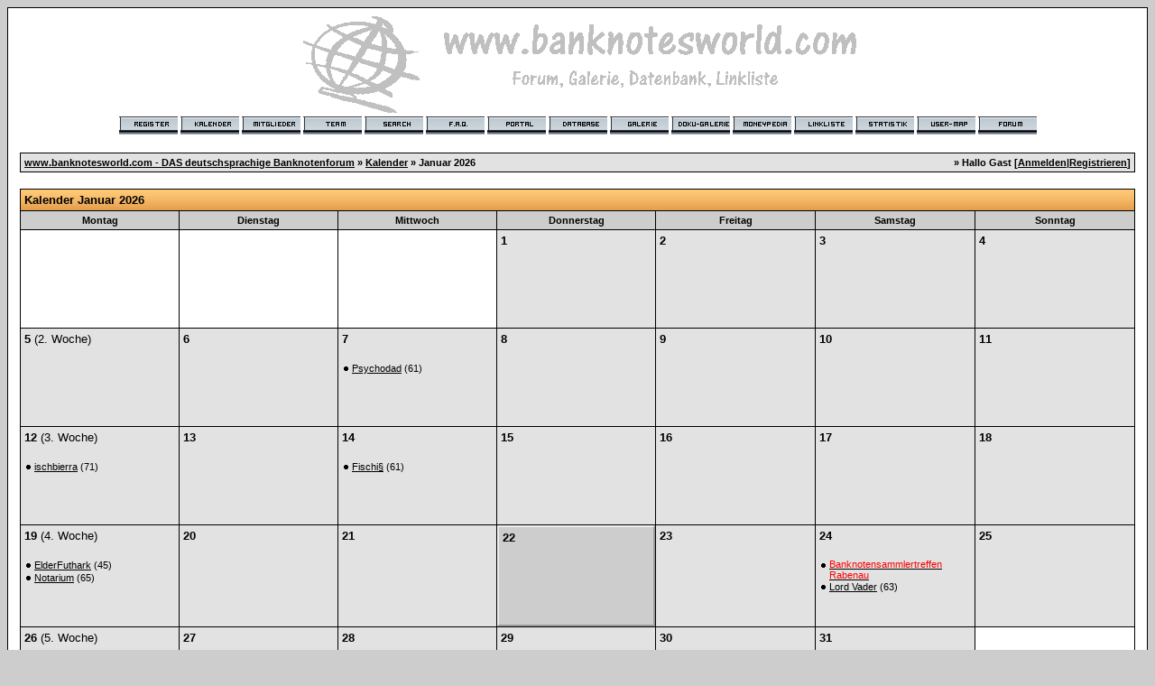

--- FILE ---
content_type: text/html; charset=utf-8
request_url: https://banknotesworld.com/calendar.php?sid=3347db8eec5a4cc87157e991f36f2831
body_size: 2167
content:
<?xml version="1.0" encoding="utf-8"?>
<!DOCTYPE html PUBLIC "-//W3C//DTD XHTML 1.0 Transitional//EN" "http://www.w3.org/TR/xhtml1/DTD/xhtml1-transitional.dtd"><html xmlns="http://www.w3.org/1999/xhtml" dir="ltr" lang="de" xml:lang="de">
<head>
<title>www.banknotesworld.com - DAS deutschsprachige Banknotenforum | Kalender Januar 2026</title>
<meta http-equiv="Content-Type" content="text/html; charset=utf-8" />
<meta http-equiv="X-UA-Compatible" content="IE=7"/>
<link rel="index" href="index.php?sid=2a9b956b2b98a79cb5bfd24321c1d0fe" />
<link rel="help" href="misc.php?action=faq&amp;sid=2a9b956b2b98a79cb5bfd24321c1d0fe" />
<link rel="search" href="search.php?sid=2a9b956b2b98a79cb5bfd24321c1d0fe" />
<link rel="up" href="javascript:self.scrollTo(0,0);" />
<link rel="copyright" href="http://www.woltlab.de" />
<!-- Global site tag (gtag.js) - Google Analytics -->
<script async src="https://www.googletagmanager.com/gtag/js?id=UA-964666-1"></script>
<script>
  window.dataLayer = window.dataLayer || [];
  function gtag(){dataLayer.push(arguments);}
  gtag('js', new Date());

  gtag('config', 'UA-964666-1');
</script>
<style type="text/css">
 <!--
body {
 color: #000000;
 background-color: #CDCDCD;
 font-family: tahoma,helvetica;
 
}

body a:link, body a:visited, body a:active {
 color: #000000;
 text-decoration: underline;
 
}
body a:hover {
 color: #000000;
 text-decoration: none;
 
}


.logobackground {
 background-image: url(images/back.gif); 
}



.mainpage {
 background-color: #ffffff;
}



.tableoutborder {
 background-color: #000000;
}



.tableinborder {
 background-color: #000000;
}

.threadline {
 color: #000000;
 background-color: #000000;
 height: 1px;
 border: 0;
}


.tabletitle {
 color: #000000;
 background-color: #FF9933;
 background-image: url(images/cellpic.gif);
}


.tabletitle_fc {
 color: #000000;
}


.inposttable {
 background-color: #ffffff;
 
}

.tabletitle a:link, .tabletitle a:visited, .tabletitle a:active { 
 color: #000000;
 text-decoration: none;
 
}
.tabletitle a:hover { 
 color: #000000;
 text-decoration: underline;
 
}

.smallfont {
 font-size: 11px;
 font-family: Tahoma,Helvetica;
 
 
}

.normalfont {
 font-size: 13px;
 font-family: Tahoma,Helvetica;
 
 
}

.tablecat {
 color: #ffffff;
 background-color: #ABABAB;
 
}


.tablecat_fc {
 color: #ffffff;
}


.tablecat a:link, .tablecat a:visited, .tablecat a:active {
 color: #ffffff;
 text-decoration: underline;
 
}
.tablecat a:hover { 
 color: #ffffff;
 text-decoration: none;
 
}

.tableb {
 color: #000000;
 background-color: #CDCDCD;
 
}


.tableb_fc {
 color: #000000;
}


.tableb a:link, .tableb a:visited, .tableb a:active { 
 color: #000000;
 text-decoration: underline;
 
}
.tableb a:hover { 
 color: #000000;
 text-decoration: none;
 
}

.tablea {
 color: #000000;
 background-color: #E2E2E2;
 
}


.tablea_fc {
 color: #000000;
}


.tablea a:link, .tablea a:visited, .tablea a:active {
 color: #000000;
 text-decoration: underline;
 
}
.tablea a:hover { 
 color: #000000;
 text-decoration: none;
 
}

.prefix {
 color: #000000;
 
 
 
}

.time {
 color: #666686;
 
 
 
}

.highlight {
 color: red;
 font-weight: bold;
 
 
}

select {
 font-size: 12px;
 font-family: tahoma,helvetica;
 color: #000000;
 background-color: #cfcfcf;
 
}

textarea {
 font-size: 12px;
 font-family: tahoma,helvetica;
 color: #000000;
 background-color: #cfcfcf;
 
}

.input {
 font-size: 12px;
 font-family: tahoma,helvetica;
 color: #000000;
 background-color: #cfcfcf;
 border:1px solid #000000;
 border-top-width : 1px;
 border-right-width : 1px;
 border-bottom-width : 1px;
 border-left-width : 1px;
 text-indent : 2px;
}

.publicevent {
 color: red;
 
}

.privateevent {
 color: blue;
 
}

.hoverMenu {
 display: none;
 position: absolute;
 z-index: 10;
 padding: 5px;
 border: 1px solid #000000;
 color: #000000;
 background-color: #E2E2E2;
}
.hoverMenu ul {
 list-style-type: none;
 margin: 0;
 padding: 0;
 
}
.hoverMenu ul li {
 text-align: left;
 padding: 0;
}

form {
 padding:0px;
 margin:0px;
}

pre {
 padding:0px;
 margin:0px;
}

-->
</style>
</head>

<body>
<table style="width:100%" cellpadding="0" cellspacing="1" align="center" border="0" class="tableoutborder">
 <tr>
  <td class="mainpage" align="center">
   <table style="width:100%" border="0" cellspacing="0" cellpadding="0">
    <tr> 
     <td class="logobackground" align="center"><a href="index.php?sid=2a9b956b2b98a79cb5bfd24321c1d0fe"><img src="images/logo.gif" border="0" alt="www.banknotesworld.com - DAS deutschsprachige Banknotenforum" title="www.banknotesworld.com - DAS deutschsprachige Banknotenforum" /></a></td>
    </tr>
    <tr>
     <td align="center"><span class="smallfont"><a href="register.php?sid=2a9b956b2b98a79cb5bfd24321c1d0fe"><img src="images/top_register.gif" border="0" alt="Registrierung" title="Registrierung" /></a>
     <a href="calendar.php?sid=2a9b956b2b98a79cb5bfd24321c1d0fe"><img src="images/top_calendar.gif" border="0" alt="Kalender" title="Kalender" /></a>
     <a href="memberslist.php?sid=2a9b956b2b98a79cb5bfd24321c1d0fe"><img src="images/top_members.gif" border="0" alt="Mitgliederliste" title="Mitgliederliste" /></a>
     <a href="team.php?sid=2a9b956b2b98a79cb5bfd24321c1d0fe"><img src="images/top_team.gif" border="0" alt="Teammitglieder" title="Teammitglieder" /></a>
     <a href="search.php?sid=2a9b956b2b98a79cb5bfd24321c1d0fe"><img src="images/top_search.gif" border="0" alt="Suche" title="Suche" /></a>
     <a href="misc.php?action=faq&amp;sid=2a9b956b2b98a79cb5bfd24321c1d0fe"><img src="images/top_faq.gif" border="0" alt="H&auml;ufig gestellte Fragen" title="H&auml;ufig gestellte Fragen" /></a>
     <a href="hmportal.php?sid=2a9b956b2b98a79cb5bfd24321c1d0fe"><img src="images/top_portal.gif" border="0" alt="" title="zum Portal" /></a>
     
     
<a href="jgs_db.php?sid=2a9b956b2b98a79cb5bfd24321c1d0fe"><img src="images/top_database.gif" border="0" alt="" title="zur Datenbank" /></a>
<a href="galerie_index.php?action=portal&sid="><img src="images/top_galerie.gif" border="0" alt="" title="zur Galerie" /></a>
<a href="http://www.documentsworld.com"><img src="images/top_doku.gif" border="0" alt="" title="zu documentsworld.com" /></a>
<a href="http://www.moneypedia.de"><img src="images/top_moneypedia.gif" border="0" alt="" title="zu Moneypedia.de" /></a> 
<a href="links.php?sid=2a9b956b2b98a79cb5bfd24321c1d0fe"><img src="images/top_linkliste.gif" border="0" alt="" title="zur Linkliste" /></a>
<a href="statsinfo.php?sid=2a9b956b2b98a79cb5bfd24321c1d0fe"><img src="images/statistik.gif" border="0" alt="" title="zur Statistik" /></a>
<a href="map.php?sid=2a9b956b2b98a79cb5bfd24321c1d0fe"><img src="images/top_usermap.gif" border="0" alt="" title="zur User-Map" /></a>
    
     <a href="index.php?sid=2a9b956b2b98a79cb5bfd24321c1d0fe"><img src="images/top_start.gif" border="0" alt="Zur Startseite" title="Zur Startseite" /></a></span></td>
    </tr>     
   </table><br />
<table cellpadding="4" cellspacing="1" border="0" style="width:98%" class="tableinborder">
 <tr>
  <td class="tablea"><table cellpadding="0" cellspacing="0" border="0" style="width:100%">
   <tr class="tablea_fc">
    <td align="left"><span class="smallfont"><b><a href="index.php?sid=2a9b956b2b98a79cb5bfd24321c1d0fe">www.banknotesworld.com - DAS deutschsprachige Banknotenforum</a> &raquo; <a href="calendar.php?sid=2a9b956b2b98a79cb5bfd24321c1d0fe">Kalender</a> &raquo; Januar 2026</b></span></td>
    <td align="right"><span class="smallfont"><b>&raquo; Hallo Gast [<a href="login.php?sid=2a9b956b2b98a79cb5bfd24321c1d0fe">Anmelden</a>|<a href="register.php?sid=2a9b956b2b98a79cb5bfd24321c1d0fe">Registrieren</a>]</b></span></td>
   </tr>
  </table></td>
 </tr>
</table><br />
<table cellpadding="4" cellspacing="1" border="0" style="width:98%" class="tableinborder">
 <tr>
  <td class="tabletitle" align="left" colspan="7"><span class="normalfont"><b>Kalender Januar 2026</b></span></td>
 </tr>
 <tr align="center">
  <td class="tableb" style="width:14%"><span class="smallfont"><b>Montag</b></span></td>
  <td class="tableb" style="width:14%"><span class="smallfont"><b>Dienstag</b></span></td>
  <td class="tableb" style="width:14%"><span class="smallfont"><b>Mittwoch</b></span></td>
  <td class="tableb" style="width:14%"><span class="smallfont"><b>Donnerstag</b></span></td>
  <td class="tableb" style="width:14%"><span class="smallfont"><b>Freitag</b></span></td>
  <td class="tableb" style="width:14%"><span class="smallfont"><b>Samstag</b></span></td>
  <td class="tableb" style="width:14%"><span class="smallfont"><b>Sonntag</b></span></td>
 </tr><tr>
 <td class="mainpage">&nbsp;</td><td class="mainpage">&nbsp;</td><td class="mainpage">&nbsp;</td><td align="left" width="14%" height="100" valign="top" class="tablea"><span class="normalfont"><b>1</b> </span></td><td align="left" width="14%" height="100" valign="top" class="tablea"><span class="normalfont"><b>2</b> </span></td><td align="left" width="14%" height="100" valign="top" class="tablea"><span class="normalfont"><b>3</b> </span></td><td align="left" width="14%" height="100" valign="top" class="tablea"><span class="normalfont"><b>4</b> </span></td></tr><tr><td align="left" width="14%" height="100" valign="top" class="tablea"><span class="normalfont"><b>5</b>&nbsp;(2. Woche) </span></td><td align="left" width="14%" height="100" valign="top" class="tablea"><span class="normalfont"><b>6</b> </span></td><td align="left" width="14%" height="100" valign="top" class="tablea"><span class="normalfont"><b>7</b> </span><br /><br /><table cellpadding="0" cellspacing="0" border="0">
	<tr>
		<td valign="top"><img src="images/listitem.gif" alt="-" border="0" /></td>
		<td><span class="smallfont"><a href="profile.php?userid=4469&amp;sid=2a9b956b2b98a79cb5bfd24321c1d0fe">Psychodad</a>&nbsp;(61)</span></td>
	</tr>
</table></td><td align="left" width="14%" height="100" valign="top" class="tablea"><span class="normalfont"><b>8</b> </span></td><td align="left" width="14%" height="100" valign="top" class="tablea"><span class="normalfont"><b>9</b> </span></td><td align="left" width="14%" height="100" valign="top" class="tablea"><span class="normalfont"><b>10</b> </span></td><td align="left" width="14%" height="100" valign="top" class="tablea"><span class="normalfont"><b>11</b> </span></td></tr><tr><td align="left" width="14%" height="100" valign="top" class="tablea"><span class="normalfont"><b>12</b>&nbsp;(3. Woche) </span><br /><br /><table cellpadding="0" cellspacing="0" border="0">
	<tr>
		<td valign="top"><img src="images/listitem.gif" alt="-" border="0" /></td>
		<td><span class="smallfont"><a href="profile.php?userid=2389&amp;sid=2a9b956b2b98a79cb5bfd24321c1d0fe">ischbierra</a>&nbsp;(71)</span></td>
	</tr>
</table></td><td align="left" width="14%" height="100" valign="top" class="tablea"><span class="normalfont"><b>13</b> </span></td><td align="left" width="14%" height="100" valign="top" class="tablea"><span class="normalfont"><b>14</b> </span><br /><br /><table cellpadding="0" cellspacing="0" border="0">
	<tr>
		<td valign="top"><img src="images/listitem.gif" alt="-" border="0" /></td>
		<td><span class="smallfont"><a href="profile.php?userid=469&amp;sid=2a9b956b2b98a79cb5bfd24321c1d0fe">Fischi&sect;</a>&nbsp;(61)</span></td>
	</tr>
</table></td><td align="left" width="14%" height="100" valign="top" class="tablea"><span class="normalfont"><b>15</b> </span></td><td align="left" width="14%" height="100" valign="top" class="tablea"><span class="normalfont"><b>16</b> </span></td><td align="left" width="14%" height="100" valign="top" class="tablea"><span class="normalfont"><b>17</b> </span></td><td align="left" width="14%" height="100" valign="top" class="tablea"><span class="normalfont"><b>18</b> </span></td></tr><tr><td align="left" width="14%" height="100" valign="top" class="tablea"><span class="normalfont"><b>19</b>&nbsp;(4. Woche) </span><br /><br /><table cellpadding="0" cellspacing="0" border="0">
	<tr>
		<td valign="top"><img src="images/listitem.gif" alt="-" border="0" /></td>
		<td><span class="smallfont"><a href="profile.php?userid=532&amp;sid=2a9b956b2b98a79cb5bfd24321c1d0fe">ElderFuthark</a>&nbsp;(45)</span></td>
	</tr>
</table><table cellpadding="0" cellspacing="0" border="0">
	<tr>
		<td valign="top"><img src="images/listitem.gif" alt="-" border="0" /></td>
		<td><span class="smallfont"><a href="profile.php?userid=290&amp;sid=2a9b956b2b98a79cb5bfd24321c1d0fe">Notarium</a>&nbsp;(65)</span></td>
	</tr>
</table></td><td align="left" width="14%" height="100" valign="top" class="tablea"><span class="normalfont"><b>20</b> </span></td><td align="left" width="14%" height="100" valign="top" class="tablea"><span class="normalfont"><b>21</b> </span></td><td align="left" width="14%" height="100" valign="top" style="border:2px;border-style:outset" class="tableb"><span class="normalfont"><b>22</b> </span></td><td align="left" width="14%" height="100" valign="top" class="tablea"><span class="normalfont"><b>23</b> </span></td><td align="left" width="14%" height="100" valign="top" class="tablea"><span class="normalfont"><b>24</b> </span><br /><br /><table cellpadding="0" cellspacing="0" border="0">
	<tr>
		<td valign="top"><img src="images/listitem.gif" alt="-" border="0" /></td>
		<td><span class="smallfont"><a href="calendar.php?action=viewevent&amp;id=2005&amp;sid=2a9b956b2b98a79cb5bfd24321c1d0fe"><span class="publicevent">Banknotensammlertreffen Rabenau</span></a></span></td>
	</tr>
</table><table cellpadding="0" cellspacing="0" border="0">
	<tr>
		<td valign="top"><img src="images/listitem.gif" alt="-" border="0" /></td>
		<td><span class="smallfont"><a href="profile.php?userid=299&amp;sid=2a9b956b2b98a79cb5bfd24321c1d0fe">Lord Vader</a>&nbsp;(63)</span></td>
	</tr>
</table></td><td align="left" width="14%" height="100" valign="top" class="tablea"><span class="normalfont"><b>25</b> </span></td></tr><tr><td align="left" width="14%" height="100" valign="top" class="tablea"><span class="normalfont"><b>26</b>&nbsp;(5. Woche) </span></td><td align="left" width="14%" height="100" valign="top" class="tablea"><span class="normalfont"><b>27</b> </span></td><td align="left" width="14%" height="100" valign="top" class="tablea"><span class="normalfont"><b>28</b> </span><br /><br /><table cellpadding="0" cellspacing="0" border="0">
	<tr>
		<td valign="top"><img src="images/listitem.gif" alt="-" border="0" /></td>
		<td><span class="smallfont"><a href="profile.php?userid=187&amp;sid=2a9b956b2b98a79cb5bfd24321c1d0fe">cat$man$</a>&nbsp;(57)</span></td>
	</tr>
</table><table cellpadding="0" cellspacing="0" border="0">
	<tr>
		<td valign="top"><img src="images/listitem.gif" alt="-" border="0" /></td>
		<td><span class="smallfont"><a href="profile.php?userid=745&amp;sid=2a9b956b2b98a79cb5bfd24321c1d0fe">hardy</a>&nbsp;(55)</span></td>
	</tr>
</table></td><td align="left" width="14%" height="100" valign="top" class="tablea"><span class="normalfont"><b>29</b> </span><br /><br /><table cellpadding="0" cellspacing="0" border="0">
	<tr>
		<td valign="top"><img src="images/listitem.gif" alt="-" border="0" /></td>
		<td><span class="smallfont"><a href="calendar.php?action=viewevent&amp;id=2010&amp;sid=2a9b956b2b98a79cb5bfd24321c1d0fe"><span class="publicevent">World Money Fair Berlin (29.01. - 31.01.2026)</span></a></span></td>
	</tr>
</table></td><td align="left" width="14%" height="100" valign="top" class="tablea"><span class="normalfont"><b>30</b> </span></td><td align="left" width="14%" height="100" valign="top" class="tablea"><span class="normalfont"><b>31</b> </span></td><td class="mainpage">&nbsp;</td></tr>
</table><br /><form method="get" action="calendar.php">
<table cellpadding="4" cellspacing="1" border="0" style="width:98%" class="tableinborder">
 <tr align="center">
  <td class="tablea" style="width:25%"><span class="smallfont">
&nbsp;

</span></td>
  <td class="tableb" style="width:25%" nowrap="nowrap"><select name="month">
    <option value="1">Januar</option>
    <option value="">---------</option>
    <option value="1">Januar</option><option value="2">Februar</option><option value="3">M&auml;rz</option><option value="4">April</option><option value="5">Mai</option><option value="6">Juni</option><option value="7">Juli</option><option value="8">August</option><option value="9">September</option><option value="10">Oktober</option><option value="11">November</option><option value="12">Dezember</option>
   </select>
		  
   <select name="year">
    <option value="2026">2026</option>
    <option value="">---------</option>
    <option value="2025">2025</option><option value="2026">2026</option><option value="2027">2027</option><option value="2028">2028</option><option value="2029">2029</option>
   </select>
		  
   <input src="images/go.gif" type="image" />
   <input type="hidden" name="sid" value="2a9b956b2b98a79cb5bfd24321c1d0fe" />
  </td>
  <td class="tablea" align="center" style="width:25%"><span class="normalfont"><b><a href="calendar.php?action=eventcalendar&amp;sid=2a9b956b2b98a79cb5bfd24321c1d0fe">Termin-Kalender</a></b></span></td>
  <td class="tableb" align="right" style="width:25%" nowrap="nowrap"><span class="normalfont"><b><a href="calendar.php?month=12&amp;year=2025&amp;sid=2a9b956b2b98a79cb5bfd24321c1d0fe">&laquo; Dezember 2025</a></b> | <b><a href="calendar.php?month=2&amp;year=2026&amp;sid=2a9b956b2b98a79cb5bfd24321c1d0fe">Februar 2026 &raquo;</a></b></span></td>
  </tr>
</table></form>
<br />


		
				<p align="center" class="normalfont"><a href="misc.php?action=imprint&amp;sid=2a9b956b2b98a79cb5bfd24321c1d0fe">Impressum</a></p>
			
	
<p align="center" class="normalfont"><a href="misc.php?action=disclaimer&amp;sid=2a9b956b2b98a79cb5bfd24321c1d0fe">Datenschutzerklärung / Einwilligungserklärung</a></p>
<table cellpadding="4" cellspacing="1" border="0" class="tableinborder" align="center">
 <tr>
  <td class="tablea"><span class="smallfont"><a href="http://www.woltlab.de" target="_blank" style="text-decoration: none">angetrieben von: <b>Burning Board 2.3.3</b>, entwickelt von <b>WoltLab GmbH</b></a></p>
<p align="center">
<a href="http://www.banknotesworld.com/rss.php"><img src="images/rss.jpg" border="0" alt="" title="Get Feedy - RSS" /></a>
</span></td>
 </tr>
</table><br />
</td>
</tr>
</table>
</body>
</html>